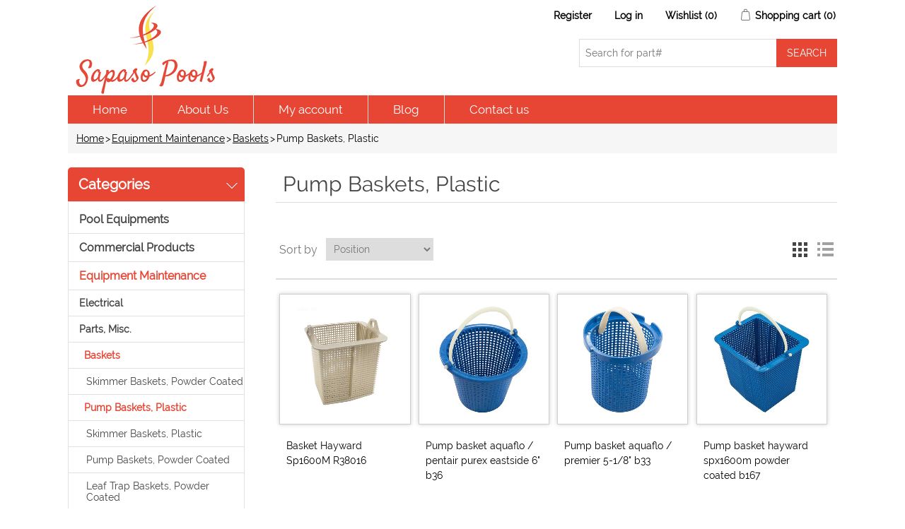

--- FILE ---
content_type: application/javascript
request_url: https://www.sapasopools.com/Scripts/public.common.js
body_size: 1959
content:
function OpenWindow(i, o, t, n) { var e = (screen.width - o) / 2, a = (screen.height - t) / 2; winprops = "resizable=0, height=" + t + ",width=" + o + ",top=" + a + ",left=" + e + "w", n && (winprops += ",scrollbars=1"); window.open(i, "_blank", winprops) } function setLocation(i) { window.location.href = i } function displayAjaxLoading(i) { i ? $(".ajax-loading-block-window").show() : $(".ajax-loading-block-window").hide("slow") } function displayPopupNotification(i, o, t) { var n; n = "success" == o ? $("#dialog-notifications-success") : "error" == o ? $("#dialog-notifications-error") : $("#dialog-notifications-success"); var e = ""; if ("string" == typeof i) e = "<p>" + i + "</p>"; else for (var a = 0; a < i.length; a++) e = e + "<p>" + i[a] + "</p>"; n.html(e); var r = t ? !0 : !1; n.dialog({ modal: r, width: 350 }) } function displayPopupContentFromUrl(i, o, t, n) { var e = t ? !0 : !1, a = n ? n : 550; $("<div></div>").load(i).dialog({ modal: e, width: a, title: o, close: function (i, o) { $(this).dialog("destroy").remove() } }) } function displayBarNotification(i, o, t) { clearTimeout(barNotificationTimeout); var n = "success"; "success" == o ? n = "success" : "error" == o && (n = "error"), $("#bar-notification").removeClass("success").removeClass("error"), $("#bar-notification .content").remove(); var e = ""; if ("string" == typeof i) e = '<p class="content">' + i + "</p>"; else for (var a = 0; a < i.length; a++) e = e + '<p class="content">' + i[a] + "</p>"; $("#bar-notification").append(e).addClass(n).fadeIn("slow").mouseenter(function () { clearTimeout(barNotificationTimeout) }), $("#bar-notification .close").unbind("click").click(function () { $("#bar-notification").fadeOut("slow") }), t > 0 && (barNotificationTimeout = setTimeout(function () { $("#bar-notification").fadeOut("slow") }, t)) } function htmlEncode(i) { return $("<div/>").text(i).html() } function htmlDecode(i) { return $("<div/>").html(i).text() } function addAntiForgeryToken(i) { i || (i = {}); var o = $("input[name=__RequestVerificationToken]"); return o.length && (i.__RequestVerificationToken = o.val()), i } var barNotificationTimeout;

--- FILE ---
content_type: application/javascript
request_url: https://www.sapasopools.com/Scripts/public.ajaxcart.js
body_size: 1792
content:
var AjaxCart = { loadWaiting: !1, usepopupnotifications: !1, topcartselector: "", topwishlistselector: "", flyoutcartselector: "", init: function (t, a, s, i) { this.loadWaiting = !1, this.usepopupnotifications = t, this.topcartselector = a, this.topwishlistselector = s, this.flyoutcartselector = i }, setLoadWaiting: function (t) { displayAjaxLoading(t), this.loadWaiting = t }, addproducttocart_catalog: function (t) { 0 == this.loadWaiting && (this.setLoadWaiting(!0), $.ajax({ cache: !1, url: t, type: "post", success: this.success_process, complete: this.resetLoadWaiting, error: this.ajaxFailure })) }, addproducttocart_details: function (t, a) { 0 == this.loadWaiting && (this.setLoadWaiting(!0), $.ajax({ cache: !1, url: t, data: $(a).serialize(), type: "post", success: this.success_process, complete: this.resetLoadWaiting, error: this.ajaxFailure })) }, addproducttocomparelist: function (t) { 0 == this.loadWaiting && (this.setLoadWaiting(!0), $.ajax({ cache: !1, url: t, type: "post", success: this.success_process, complete: this.resetLoadWaiting, error: this.ajaxFailure })) }, success_process: function (t) { return t.updatetopcartsectionhtml && $(AjaxCart.topcartselector).html(t.updatetopcartsectionhtml), t.updatetopwishlistsectionhtml && $(AjaxCart.topwishlistselector).html(t.updatetopwishlistsectionhtml), t.updateflyoutcartsectionhtml && $(AjaxCart.flyoutcartselector).replaceWith(t.updateflyoutcartsectionhtml), t.message ? (1 == t.success ? 1 == AjaxCart.usepopupnotifications ? displayPopupNotification(t.message, "success", !0) : displayBarNotification(t.message, "success", 3500) : 1 == AjaxCart.usepopupnotifications ? displayPopupNotification(t.message, "error", !0) : displayBarNotification(t.message, "error", 0), !1) : t.redirect ? (location.href = t.redirect, !0) : !1 }, resetLoadWaiting: function () { AjaxCart.setLoadWaiting(!1) }, ajaxFailure: function () { alert("Failed to add the product. Please refresh the page and try one more time.") } };